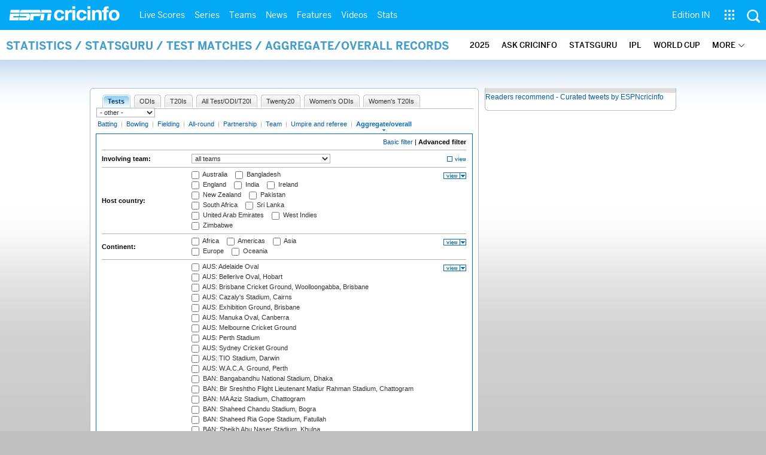

--- FILE ---
content_type: application/javascript; charset=utf-8
request_url: https://fundingchoicesmessages.google.com/f/AGSKWxUtKwjqGb-Km2Uzb4f7kH0q9qOa9BlqqUap1s3UoXzZChQtrfNhXzroXMzLpWUMjgGrWEwuGi5eKANQfpve_JLftuYkB-7O0XQ4tGB3krdW5ZUeTuHC3wZ_VQ8dLl1aSnui3T2VJDfVDByrS9TMt-auWQzZj1h-xs0_PtUynjueUlhJk6OiXXpikSyl/__adserve./promo300by250./advscript./adlist_?q=ads_
body_size: -1292
content:
window['ce0b6a91-8eb8-45b1-b4f6-c1bea786ba8d'] = true;